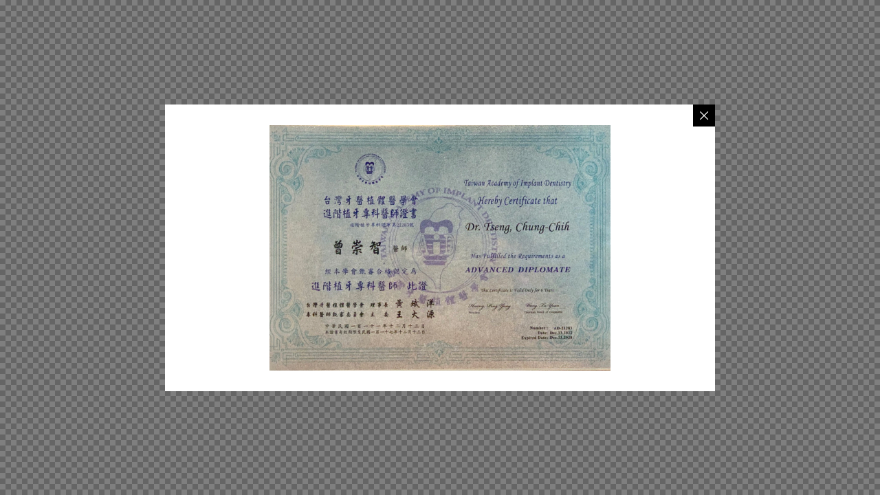

--- FILE ---
content_type: text/css
request_url: https://albert-digital-dental.tw/wp-content/uploads/elementor/css/post-3714.css?ver=1719907024
body_size: -109
content:
.elementor-3714 .elementor-element.elementor-element-08b3e9e .elementor-repeater-item-47cdc41.jet-parallax-section__layout .jet-parallax-section__image{background-size:auto;}#jet-popup-4479 .jet-popup__container{width:500px;}#jet-popup-4479 .jet-popup__inner{justify-content:center;align-items:center;}#jet-popup-4479 .jet-popup__container-inner{justify-content:flex-start;}

--- FILE ---
content_type: text/css
request_url: https://albert-digital-dental.tw/wp-content/uploads/elementor/css/post-10.css?ver=1742371232
body_size: 796
content:
.elementor-10 .elementor-element.elementor-element-8c1e5dc .elementor-repeater-item-38110b7.jet-parallax-section__layout .jet-parallax-section__image{background-size:auto;}.elementor-bc-flex-widget .elementor-10 .elementor-element.elementor-element-f249bf1.elementor-column:not(.raven-column-flex-vertical) .elementor-widget-wrap{align-items:center;}.elementor-10 .elementor-element.elementor-element-f249bf1.elementor-column.elementor-element[data-element_type="column"]:not(.raven-column-flex-vertical) > .elementor-widget-wrap.elementor-element-populated{align-content:center;align-items:center;}.elementor-10 .elementor-element.elementor-element-f249bf1.elementor-column.elementor-element[data-element_type="column"].raven-column-flex-vertical > .elementor-widget-wrap.elementor-element-populated{justify-content:center;}.elementor-10 .elementor-element.elementor-element-f249bf1 > .elementor-element-populated{padding:0px 0px 0px 50px;}.elementor-10 .elementor-element.elementor-element-f660db1 .jet-menu{justify-content:flex-start !important;}.jet-desktop-menu-active .elementor-10 .elementor-element.elementor-element-f660db1 .jet-menu > .jet-menu-item{flex-grow:0;}.elementor-10 .elementor-element.elementor-element-f660db1 .jet-menu .jet-menu-item .top-level-link{font-family:"Noto Sans TC", Sans-serif;font-size:18px;font-weight:400;color:#175792;padding:10px 20px 0px 20px;}.elementor-10 .elementor-element.elementor-element-f660db1 .jet-menu .jet-menu-item:hover > .top-level-link{color:#605D5D;}.elementor-10 .elementor-element.elementor-element-f660db1 .jet-menu .jet-menu-item.jet-current-menu-item .top-level-link{color:#605D5D;}.elementor-10 .elementor-element.elementor-element-f660db1 .jet-mobile-menu__container{z-index:999;}.elementor-10 .elementor-element.elementor-element-f660db1 .jet-mobile-menu-widget .jet-mobile-menu-cover{z-index:calc(999-1);}.elementor-10 .elementor-element.elementor-element-f660db1 .jet-mobile-menu__item .jet-menu-icon{align-self:center;justify-content:center;}.elementor-10 .elementor-element.elementor-element-f660db1 .jet-mobile-menu__item .jet-menu-badge{align-self:flex-start;}.elementor-10 .elementor-element.elementor-element-3c359d8 .raven-nav-menu-main .raven-submenu > li:not(:last-child){border-bottom-width:1px;}.elementor-10 .elementor-element.elementor-element-3c359d8 .raven-nav-menu-mobile .raven-nav-menu li > a{font-family:"Noto Sans TC", Sans-serif;font-weight:400;padding:8px 32px 8px 32px;color:#605D5D;background-color:#FFFFFF;}.elementor-10 .elementor-element.elementor-element-3c359d8 .raven-nav-menu-mobile .raven-nav-menu li > a:hover{color:#175792;background-color:#FFFFFF;}.elementor-10 .elementor-element.elementor-element-3c359d8 .raven-nav-menu-mobile .raven-nav-menu li > a.raven-menu-item-active, .elementor-10 .elementor-element.elementor-element-3c359d8 .raven-nav-menu-mobile .raven-nav-menu li > a:active{color:#175792;}.elementor-10 .elementor-element.elementor-element-3c359d8 .raven-nav-menu-toggle{text-align:center;}.elementor-10 .elementor-element.elementor-element-3c359d8 .raven-nav-menu-mobile{background-color:#FFFFFF;}.elementor-10 .elementor-element.elementor-element-3c359d8 .raven-nav-menu-close-button{color:#605D5D;}.elementor-10 .elementor-element.elementor-element-389e9a6{text-align:right;}.elementor-10 .elementor-element.elementor-element-389e9a6 > .elementor-widget-container{margin:34px 0px 0px 0px;}.elementor-bc-flex-widget .elementor-10 .elementor-element.elementor-element-ecadf12.elementor-column:not(.raven-column-flex-vertical) .elementor-widget-wrap{align-items:center;}.elementor-10 .elementor-element.elementor-element-ecadf12.elementor-column.elementor-element[data-element_type="column"]:not(.raven-column-flex-vertical) > .elementor-widget-wrap.elementor-element-populated{align-content:center;align-items:center;}.elementor-10 .elementor-element.elementor-element-ecadf12.elementor-column.elementor-element[data-element_type="column"].raven-column-flex-vertical > .elementor-widget-wrap.elementor-element-populated{justify-content:center;}.elementor-10 .elementor-element.elementor-element-cb4e1c3{text-align:right;}.elementor-10 .elementor-element.elementor-element-cb4e1c3 .elementor-heading-title{color:#0F3762;font-family:"Noto Sans TC", Sans-serif;font-size:25px;font-weight:400;}.elementor-10 .elementor-element.elementor-element-db85ce9 .raven-site-logo img, .elementor-10 .elementor-element.elementor-element-db85ce9 .raven-site-logo svg{width:63%;}.elementor-10 .elementor-element.elementor-element-db85ce9 .raven-site-logo{text-align:center;}.elementor-10 .elementor-element.elementor-element-db85ce9 > .elementor-widget-container{margin:0px 0px -60px 0px;}.elementor-10 .elementor-element.elementor-element-db85ce9{z-index:999;}.elementor-10 .elementor-element.elementor-element-8c1e5dc:not(.elementor-motion-effects-element-type-background), .elementor-10 .elementor-element.elementor-element-8c1e5dc > .elementor-motion-effects-container > .elementor-motion-effects-layer{background-color:#FFFFFF;}.elementor-10 .elementor-element.elementor-element-8c1e5dc{box-shadow:0px 0px 10px 0px rgba(0,0,0,0.5);transition:background 0.3s, border 0.3s, border-radius 0.3s, box-shadow 0.3s;}.elementor-10 .elementor-element.elementor-element-8c1e5dc > .elementor-background-overlay{transition:background 0.3s, border-radius 0.3s, opacity 0.3s;}@media(max-width:767px){.elementor-10 .elementor-element.elementor-element-f249bf1{width:20%;}.elementor-10 .elementor-element.elementor-element-f249bf1 > .elementor-element-populated{padding:0px 30px 0px 0px;}.elementor-10 .elementor-element.elementor-element-3c359d8 .raven-nav-menu-mobile .raven-nav-menu li > a{font-size:16px;}.elementor-10 .elementor-element.elementor-element-3c359d8 .raven-nav-menu-toggle-button{color:#605D5D;}.elementor-10 .elementor-element.elementor-element-3c359d8 .raven-nav-menu-toggle-button svg{fill:#605D5D;}.elementor-10 .elementor-element.elementor-element-3c359d8 .hamburger-inner, .elementor-10 .elementor-element.elementor-element-3c359d8 .hamburger-inner::after, .elementor-10 .elementor-element.elementor-element-3c359d8 .hamburger-inner::before{background-color:#605D5D;}.elementor-10 .elementor-element.elementor-element-3c359d8 .raven-nav-menu-mobile{width:300px;}.elementor-10 .elementor-element.elementor-element-3c359d8{--menu-container-width:300;}.elementor-10 .elementor-element.elementor-element-ecadf12{width:50%;}.elementor-10 .elementor-element.elementor-element-cb4e1c3{text-align:right;}.elementor-10 .elementor-element.elementor-element-cb4e1c3 .elementor-heading-title{font-size:20px;}.elementor-10 .elementor-element.elementor-element-cbf063a{width:30%;}.elementor-10 .elementor-element.elementor-element-db85ce9 .raven-site-logo img, .elementor-10 .elementor-element.elementor-element-db85ce9 .raven-site-logo svg{width:80%;}.elementor-10 .elementor-element.elementor-element-db85ce9 .raven-site-logo{text-align:center;}.elementor-10 .elementor-element.elementor-element-db85ce9 > .elementor-widget-container{margin:0px 0px -40px 0px;}.elementor-10 .elementor-element.elementor-element-db85ce9{z-index:0;}}@media(min-width:768px){.elementor-10 .elementor-element.elementor-element-f249bf1{width:55%;}.elementor-10 .elementor-element.elementor-element-a15d27b{width:15%;}.elementor-10 .elementor-element.elementor-element-ecadf12{width:15%;}.elementor-10 .elementor-element.elementor-element-cbf063a{width:15%;}}/* Start JX Custom Fonts CSS *//* End JX Custom Fonts CSS */
/* Start JX Custom Fonts CSS *//* End JX Custom Fonts CSS */
/* Start JX Custom Fonts CSS *//* End JX Custom Fonts CSS */
/* Start JX Custom Fonts CSS *//* End JX Custom Fonts CSS */
/* Start JX Custom Fonts CSS *//* End JX Custom Fonts CSS */
/* Start JX Custom Fonts CSS *//* End JX Custom Fonts CSS */

--- FILE ---
content_type: text/css
request_url: https://albert-digital-dental.tw/wp-content/uploads/elementor/css/post-24.css?ver=1742371403
body_size: 800
content:
.elementor-24 .elementor-element.elementor-element-9f43cc1 .elementor-repeater-item-38110b7.jet-parallax-section__layout .jet-parallax-section__image{background-size:auto;}.elementor-bc-flex-widget .elementor-24 .elementor-element.elementor-element-71ff422.elementor-column:not(.raven-column-flex-vertical) .elementor-widget-wrap{align-items:center;}.elementor-24 .elementor-element.elementor-element-71ff422.elementor-column.elementor-element[data-element_type="column"]:not(.raven-column-flex-vertical) > .elementor-widget-wrap.elementor-element-populated{align-content:center;align-items:center;}.elementor-24 .elementor-element.elementor-element-71ff422.elementor-column.elementor-element[data-element_type="column"].raven-column-flex-vertical > .elementor-widget-wrap.elementor-element-populated{justify-content:center;}.elementor-24 .elementor-element.elementor-element-71ff422 > .elementor-element-populated{padding:0px 0px 0px 50px;}.elementor-24 .elementor-element.elementor-element-96a640f .jet-menu{justify-content:flex-start !important;}.jet-desktop-menu-active .elementor-24 .elementor-element.elementor-element-96a640f .jet-menu > .jet-menu-item{flex-grow:0;}.elementor-24 .elementor-element.elementor-element-96a640f .jet-menu .jet-menu-item .top-level-link{font-family:"Noto Sans TC", Sans-serif;font-size:18px;font-weight:400;color:#175792;padding:10px 20px 0px 20px;}.elementor-24 .elementor-element.elementor-element-96a640f .jet-menu .jet-menu-item:hover > .top-level-link{color:#605D5D;}.elementor-24 .elementor-element.elementor-element-96a640f .jet-menu .jet-menu-item.jet-current-menu-item .top-level-link{color:#605D5D;}.elementor-24 .elementor-element.elementor-element-96a640f .jet-mobile-menu__container{z-index:999;}.elementor-24 .elementor-element.elementor-element-96a640f .jet-mobile-menu-widget .jet-mobile-menu-cover{z-index:calc(999-1);}.elementor-24 .elementor-element.elementor-element-96a640f .jet-mobile-menu__item .jet-menu-icon{align-self:center;justify-content:center;}.elementor-24 .elementor-element.elementor-element-96a640f .jet-mobile-menu__item .jet-menu-badge{align-self:flex-start;}.elementor-24 .elementor-element.elementor-element-c15f8ca .raven-nav-menu-main .raven-submenu > li:not(:last-child){border-bottom-width:1px;}.elementor-24 .elementor-element.elementor-element-c15f8ca .raven-nav-menu-mobile .raven-nav-menu li > a{font-family:"Noto Sans TC", Sans-serif;font-weight:400;padding:8px 32px 8px 32px;color:#605D5D;background-color:#FFFFFF;}.elementor-24 .elementor-element.elementor-element-c15f8ca .raven-nav-menu-mobile .raven-nav-menu li > a:hover{color:#175792;background-color:#FFFFFF;}.elementor-24 .elementor-element.elementor-element-c15f8ca .raven-nav-menu-mobile .raven-nav-menu li > a.raven-menu-item-active, .elementor-24 .elementor-element.elementor-element-c15f8ca .raven-nav-menu-mobile .raven-nav-menu li > a:active{color:#175792;}.elementor-24 .elementor-element.elementor-element-c15f8ca .raven-nav-menu-toggle{text-align:center;}.elementor-24 .elementor-element.elementor-element-c15f8ca .raven-nav-menu-mobile{background-color:#FFFFFF;}.elementor-24 .elementor-element.elementor-element-c15f8ca .raven-nav-menu-close-button{color:#605D5D;}.elementor-24 .elementor-element.elementor-element-07303eb{text-align:right;}.elementor-24 .elementor-element.elementor-element-07303eb > .elementor-widget-container{margin:34px 0px 0px 0px;}.elementor-bc-flex-widget .elementor-24 .elementor-element.elementor-element-9878c92.elementor-column:not(.raven-column-flex-vertical) .elementor-widget-wrap{align-items:center;}.elementor-24 .elementor-element.elementor-element-9878c92.elementor-column.elementor-element[data-element_type="column"]:not(.raven-column-flex-vertical) > .elementor-widget-wrap.elementor-element-populated{align-content:center;align-items:center;}.elementor-24 .elementor-element.elementor-element-9878c92.elementor-column.elementor-element[data-element_type="column"].raven-column-flex-vertical > .elementor-widget-wrap.elementor-element-populated{justify-content:center;}.elementor-24 .elementor-element.elementor-element-dc77c9b{text-align:right;}.elementor-24 .elementor-element.elementor-element-dc77c9b .elementor-heading-title{color:#0F3762;font-family:"Noto Sans TC", Sans-serif;font-size:25px;font-weight:400;}.elementor-24 .elementor-element.elementor-element-382af5b .raven-site-logo img, .elementor-24 .elementor-element.elementor-element-382af5b .raven-site-logo svg{width:63%;}.elementor-24 .elementor-element.elementor-element-382af5b .raven-site-logo{text-align:center;}.elementor-24 .elementor-element.elementor-element-382af5b > .elementor-widget-container{margin:0px 0px -60px 0px;}.elementor-24 .elementor-element.elementor-element-382af5b{z-index:999;}.elementor-24 .elementor-element.elementor-element-9f43cc1:not(.elementor-motion-effects-element-type-background), .elementor-24 .elementor-element.elementor-element-9f43cc1 > .elementor-motion-effects-container > .elementor-motion-effects-layer{background-color:#FFFFFF;}.elementor-24 .elementor-element.elementor-element-9f43cc1{box-shadow:0px 0px 10px 0px rgba(0,0,0,0.5);transition:background 0.3s, border 0.3s, border-radius 0.3s, box-shadow 0.3s;}.elementor-24 .elementor-element.elementor-element-9f43cc1 > .elementor-background-overlay{transition:background 0.3s, border-radius 0.3s, opacity 0.3s;}@media(max-width:767px){.elementor-24 .elementor-element.elementor-element-71ff422{width:20%;}.elementor-24 .elementor-element.elementor-element-71ff422 > .elementor-element-populated{padding:0px 30px 0px 0px;}.elementor-24 .elementor-element.elementor-element-c15f8ca .raven-nav-menu-mobile .raven-nav-menu li > a{font-size:16px;}.elementor-24 .elementor-element.elementor-element-c15f8ca .raven-nav-menu-toggle-button{color:#605D5D;}.elementor-24 .elementor-element.elementor-element-c15f8ca .raven-nav-menu-toggle-button svg{fill:#605D5D;}.elementor-24 .elementor-element.elementor-element-c15f8ca .hamburger-inner, .elementor-24 .elementor-element.elementor-element-c15f8ca .hamburger-inner::after, .elementor-24 .elementor-element.elementor-element-c15f8ca .hamburger-inner::before{background-color:#605D5D;}.elementor-24 .elementor-element.elementor-element-c15f8ca .raven-nav-menu-mobile{width:300px;}.elementor-24 .elementor-element.elementor-element-c15f8ca{--menu-container-width:300;}.elementor-24 .elementor-element.elementor-element-9878c92{width:50%;}.elementor-24 .elementor-element.elementor-element-dc77c9b{text-align:right;}.elementor-24 .elementor-element.elementor-element-dc77c9b .elementor-heading-title{font-size:20px;}.elementor-24 .elementor-element.elementor-element-38607cf{width:30%;}.elementor-24 .elementor-element.elementor-element-382af5b .raven-site-logo img, .elementor-24 .elementor-element.elementor-element-382af5b .raven-site-logo svg{width:80%;}.elementor-24 .elementor-element.elementor-element-382af5b .raven-site-logo{text-align:center;}.elementor-24 .elementor-element.elementor-element-382af5b > .elementor-widget-container{margin:0px 0px -40px 0px;}.elementor-24 .elementor-element.elementor-element-382af5b{z-index:0;}}@media(min-width:768px){.elementor-24 .elementor-element.elementor-element-71ff422{width:55%;}.elementor-24 .elementor-element.elementor-element-f37469a{width:15%;}.elementor-24 .elementor-element.elementor-element-9878c92{width:15%;}.elementor-24 .elementor-element.elementor-element-38607cf{width:15%;}}/* Start JX Custom Fonts CSS *//* End JX Custom Fonts CSS */
/* Start JX Custom Fonts CSS *//* End JX Custom Fonts CSS */
/* Start JX Custom Fonts CSS *//* End JX Custom Fonts CSS */
/* Start JX Custom Fonts CSS *//* End JX Custom Fonts CSS */
/* Start JX Custom Fonts CSS *//* End JX Custom Fonts CSS */
/* Start JX Custom Fonts CSS *//* End JX Custom Fonts CSS */

--- FILE ---
content_type: text/css
request_url: https://albert-digital-dental.tw/wp-content/uploads/elementor/css/post-300.css?ver=1767064922
body_size: 630
content:
.elementor-300 .elementor-element.elementor-element-5c1328a .elementor-repeater-item-8fb17e5.jet-parallax-section__layout .jet-parallax-section__image{background-size:auto;}.elementor-300 .elementor-element.elementor-element-010be1a > .elementor-element-populated{transition:background 0.3s, border 0.3s, border-radius 0.3s, box-shadow 0.3s;padding:150px 100px 20px 180px;}.elementor-300 .elementor-element.elementor-element-010be1a > .elementor-element-populated > .elementor-background-overlay{transition:background 0.3s, border-radius 0.3s, opacity 0.3s;}.elementor-300 .elementor-element.elementor-element-9810339{text-align:left;}.elementor-300 .elementor-element.elementor-element-6da2907.elementor-position-right .elementor-image-box-img{margin-left:0px;}.elementor-300 .elementor-element.elementor-element-6da2907.elementor-position-left .elementor-image-box-img{margin-right:0px;}.elementor-300 .elementor-element.elementor-element-6da2907.elementor-position-top .elementor-image-box-img{margin-bottom:0px;}.elementor-300 .elementor-element.elementor-element-6da2907 .elementor-image-box-wrapper .elementor-image-box-img{width:10%;}.elementor-300 .elementor-element.elementor-element-6da2907 .elementor-image-box-img img{border-radius:0px;filter:brightness( 100% ) contrast( 100% ) saturate( 100% ) blur( 0px ) hue-rotate( 0deg );transition-duration:0.3s;}.elementor-300 .elementor-element.elementor-element-6da2907 .elementor-image-box-title{color:#FFFFFF;}.elementor-300 .elementor-element.elementor-element-6da2907 .elementor-image-box-description{color:#FFFFFF;font-family:"Noto Sans TC", Sans-serif;font-size:16px;font-weight:400;}.elementor-300 .elementor-element.elementor-element-19912a8.elementor-position-right .elementor-image-box-img{margin-left:0px;}.elementor-300 .elementor-element.elementor-element-19912a8.elementor-position-left .elementor-image-box-img{margin-right:0px;}.elementor-300 .elementor-element.elementor-element-19912a8.elementor-position-top .elementor-image-box-img{margin-bottom:0px;}.elementor-300 .elementor-element.elementor-element-19912a8 .elementor-image-box-wrapper .elementor-image-box-img{width:10%;}.elementor-300 .elementor-element.elementor-element-19912a8 .elementor-image-box-img img{border-radius:0px;filter:brightness( 100% ) contrast( 100% ) saturate( 100% ) blur( 0px ) hue-rotate( 0deg );transition-duration:0.3s;}.elementor-300 .elementor-element.elementor-element-19912a8 .elementor-image-box-title{color:#FFFFFF;}.elementor-300 .elementor-element.elementor-element-19912a8 .elementor-image-box-description{color:#FFFFFF;font-family:"Noto Sans TC", Sans-serif;font-size:16px;font-weight:400;}.elementor-300 .elementor-element.elementor-element-dbbb003.elementor-position-right .elementor-image-box-img{margin-left:0px;}.elementor-300 .elementor-element.elementor-element-dbbb003.elementor-position-left .elementor-image-box-img{margin-right:0px;}.elementor-300 .elementor-element.elementor-element-dbbb003.elementor-position-top .elementor-image-box-img{margin-bottom:0px;}.elementor-300 .elementor-element.elementor-element-dbbb003 .elementor-image-box-wrapper .elementor-image-box-img{width:10%;}.elementor-300 .elementor-element.elementor-element-dbbb003 .elementor-image-box-img img{border-radius:0px;filter:brightness( 100% ) contrast( 100% ) saturate( 100% ) blur( 0px ) hue-rotate( 0deg );transition-duration:0.3s;}.elementor-300 .elementor-element.elementor-element-dbbb003 .elementor-image-box-title{color:#FFFFFF;}.elementor-300 .elementor-element.elementor-element-dbbb003 .elementor-image-box-description{color:#FFFFFF;font-family:"Noto Sans TC", Sans-serif;font-size:16px;font-weight:400;}.elementor-300 .elementor-element.elementor-element-4afbcc0 .elementor-repeater-item-649d6c1.jet-parallax-section__layout .jet-parallax-section__image{background-size:auto;}.elementor-300 .elementor-element.elementor-element-4afbcc0{padding:040px 0px 0px 0px;}.elementor-300 .elementor-element.elementor-element-6c7d5ef{--spacer-size:100px;}.elementor-300 .elementor-element.elementor-element-b5d7669{text-align:justify;color:#FFFFFF;font-family:"Noto Sans TC", Sans-serif;font-size:10px;font-weight:400;}.elementor-300 .elementor-element.elementor-element-5c1328a:not(.elementor-motion-effects-element-type-background), .elementor-300 .elementor-element.elementor-element-5c1328a > .elementor-motion-effects-container > .elementor-motion-effects-layer{background-image:url("https://albert-digital-dental.tw/wp-content/uploads/2021/10/footer.jpeg");background-position:center center;background-repeat:no-repeat;background-size:cover;}.elementor-300 .elementor-element.elementor-element-5c1328a{transition:background 0.3s, border 0.3s, border-radius 0.3s, box-shadow 0.3s;padding:0px 0px 0px 0px;}.elementor-300 .elementor-element.elementor-element-5c1328a > .elementor-background-overlay{transition:background 0.3s, border-radius 0.3s, opacity 0.3s;}@media(max-width:1280px){.elementor-300 .elementor-element.elementor-element-010be1a > .elementor-element-populated{padding:50px 50px 50px 50px;}.elementor-300 .elementor-element.elementor-element-4afbcc0{padding:20px 0px 0px 0px;}.elementor-300 .elementor-element.elementor-element-6c7d5ef{--spacer-size:50px;}}@media(max-width:767px){.elementor-300 .elementor-element.elementor-element-010be1a > .elementor-element-populated{padding:30px 20px 20px 20px;}.elementor-300 .elementor-element.elementor-element-6da2907 .elementor-image-box-wrapper{text-align:left;}.elementor-300 .elementor-element.elementor-element-6da2907 .elementor-image-box-img{margin-bottom:0px;}.elementor-300 .elementor-element.elementor-element-19912a8 .elementor-image-box-wrapper{text-align:left;}.elementor-300 .elementor-element.elementor-element-19912a8 .elementor-image-box-img{margin-bottom:0px;}.elementor-300 .elementor-element.elementor-element-dbbb003 .elementor-image-box-wrapper{text-align:left;}.elementor-300 .elementor-element.elementor-element-dbbb003 .elementor-image-box-img{margin-bottom:0px;}.elementor-300 .elementor-element.elementor-element-6c7d5ef{--spacer-size:10px;}}@media(min-width:768px){.elementor-300 .elementor-element.elementor-element-010be1a{width:53.622%;}.elementor-300 .elementor-element.elementor-element-a13d211{width:55.733%;}.elementor-300 .elementor-element.elementor-element-61f2734{width:43.964%;}.elementor-300 .elementor-element.elementor-element-c5228e4{width:46.378%;}}@media(max-width:1280px) and (min-width:768px){.elementor-300 .elementor-element.elementor-element-010be1a{width:40%;}.elementor-300 .elementor-element.elementor-element-c5228e4{width:60%;}}@media(min-width:1281px){.elementor-300 .elementor-element.elementor-element-5c1328a:not(.elementor-motion-effects-element-type-background), .elementor-300 .elementor-element.elementor-element-5c1328a > .elementor-motion-effects-container > .elementor-motion-effects-layer{background-attachment:scroll;}}/* Start JX Custom Fonts CSS *//* End JX Custom Fonts CSS */
/* Start JX Custom Fonts CSS *//* End JX Custom Fonts CSS */
/* Start JX Custom Fonts CSS *//* End JX Custom Fonts CSS */
/* Start JX Custom Fonts CSS *//* End JX Custom Fonts CSS */
/* Start JX Custom Fonts CSS *//* End JX Custom Fonts CSS */
/* Start JX Custom Fonts CSS *//* End JX Custom Fonts CSS */
/* Start JX Custom Fonts CSS *//* End JX Custom Fonts CSS */
/* Start JX Custom Fonts CSS *//* End JX Custom Fonts CSS */